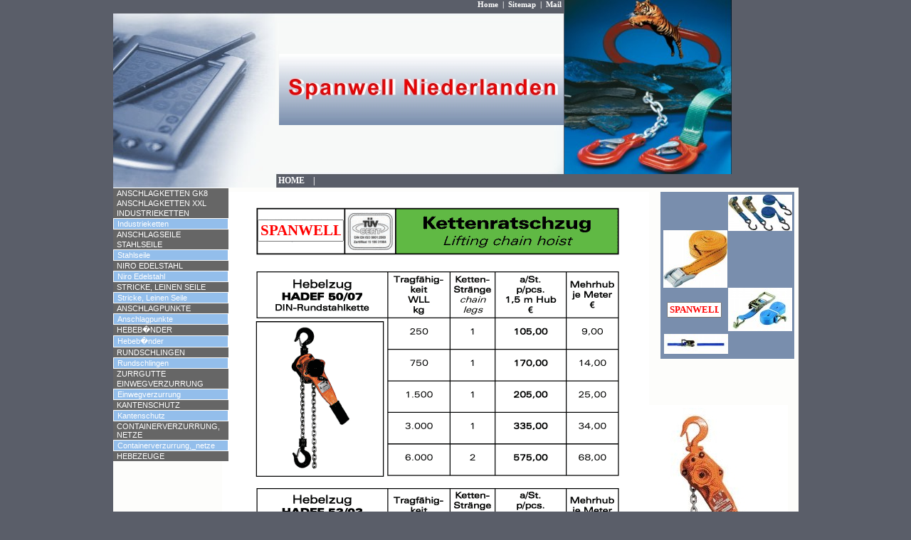

--- FILE ---
content_type: text/html; charset=UTF-8
request_url: https://spanwell.nl/hebezeugekettenratschzug.php
body_size: 4727
content:
<!DOCTYPE HTML PUBLIC "-//W3C//DTD HTML 4.01 Transitional//EN">
<html>
<head>
<meta http-equiv="Content-Type" content="text/html; charset=ISO-8859-1">
<meta http-equiv="Content-Language" content="de">
<title>Spanwell Hebezeuge_Kettenratschzug</title>
<meta name="author" content="www.webdesignzutphen.com">
<meta name="keywords" content="importeur, sitemap, spanbanden, spanband, ketting, kettingen, Spanwell, Netherlands, Nederland, Germany, designed by Dutch, Deutsch, English, www.webdesignzutphen.com"> 
<meta name="robots" content="INDEX FOLLOW">
<meta name="GOOGLEBOT" content="NOODP">
<meta name="verify-v1" content="ZP1SkBI4ceeZnUyo1MeW4ttGkSuXLKBJNIMsfvUhDNg=" />
<meta name="Identifier-URL" CONTENT="http://spanwell.nl">
<meta name="linkage" CONTENT="http://www.spanwell.nl/hebezeugekettenratschzug.php">
<meta name="dc.source" CONTENT="http://www.spanwell.nl/hebezeugekettenratschzug.php">
<meta name="revisit-after" content="1 days">
<meta name="language" content="nederlands">
<meta name="reply-to" content="info@spanwell.nl">
<meta name="author" content="WWD Webdesign Bureau voor online communicatie Zutphen">
<meta name="note" CONTENT="webdesigngelderland, Spanwell, Spanwell Welsing, adres zutphen, Frits Welsing Zutphen, Frits, Welsing, aluminium, aluminium lassen, american wire rope, bedrijven import, belgie, belgie import, benelux, bescherming, bouw, cable rope, chain, chain hoist, chain hoists, chain hook, chain sling, chain slings, duitsland import, duitsland pagina, duitsland pagina nl, electric chain hoist, electric chain hoists, electric hoist, electric wire rope hoist, exporteur, galvanized steel chain, galvanized wire rope, gemeente zutphen, gereedschap importeur, grade 70 chain, groothandel, groothandel import, groothandel importeur, groothandels duitsland, hand chain hoist, hand chain hoists, hebeb�nder, hebezeuge, 
hoist, hoist hook, hoist hooks, hoist rings, import, import duitsland, importeur, importeur duitsland, industrie bedrijven, industrie bouw, industrie groothandel, industrie importeur, industrie nederland, kabel test, ketting, ketting en tandwielen, kettingen, kunststof, kunststof artikel, kunststof bakken, kunststof producten, lashing, lashing hooks, lashing strap, ashing system, leverancier, lifting chain, lifting chain sling, lifting chains, lifting hook, lifting hooks, lifting rings, lifting slings, lifting straps, marine rope, marktplaats duitsland, metaal, nederland import, niederlande, niederlanden, niro, nylon rope, nylon ropes, nylon slings, nylon straps, wwd, wwdwebdesign, www.wwdwebdesign.nl, www.webdesignzutphen.com">
<meta name="contactCity" CONTENT="Nederland">
<meta name="contactCountry" CONTENT="The Netherlands">
<meta name="category" content="industrie">
<meta name="contactCity" CONTENT="Netherlands">
<meta name="dc.relation" CONTENT="http://www.webdesignzutphen.com">
<meta name="contactName" CONTENT="Frits Welsing">
<meta name="copyright" content="WWD Webdesign Bureau voor online communicatie Zutphen">
<meta name="generator" content="WWD Webdesign Bureau voor online communicatie - Webdesign: www.wwdwebdesign.nl">
<meta name="reply-to" content="info@spanwell.nl">
<meta name="dc.keywords" CONTENT="Industrie, ketting, kettingen, spanbanden, offshore in the netherlands, paulsen wire rope, poly rope, polyester rope, polypropylene rope, prijsvergelijk, ratchet strap, ratchet straps, ratchet tie down, ratchet tie down strap, rope, rope chain, rope hooks, rope pulley, rope ratchet, rope splicing, ropes, round slings, rubber, rundschlingen, sch�kel, sch�kel edelstahl, security chain, seil, seile, seile taue, seile und taue, seilzug, seilz�ge, slings, spanwell importeur, spanwell zutphen frits welsing, stainless chain, stainless steel cable, stainless steel chain, stainless steel wire, stainless steel wire rope, stainless steel wire ropes, stainless wire rope, steel cable, steel rope, steel ropes, 
steel wire, steel wire rope, steel wire rope exporter, steel wire ropes, synthetic slings, takel, tauwerk, tie down, tie down hooks, tow ropes, transport chain, van zutphen, vergelijk, webbing slings, winch cable, winch straps, wire, wire rope, wire rope cable, wire rope corporation, wire rope fittings, wire rope hoist, wire rope hoists, wire rope pulley, wire rope pulleys, wire rope sling, wire rope strength, wire rope supplier, wire rope suppliers, wire rope thimble, wire ropes, zurrgurte, zutphen nederland, WWD Webdesign Zutphen, www.webdesigngelderland.com">
<meta name="description" content="Spanwell uw importeur in Nederland, Spanwell Frits Welsing Zutphen">
<meta name="generator" content="Web Builder - http://www.webdesignzutphen.com">
<style type="text/css">
div#container
{
   width: 963px;
   position: relative;
   margin-top: 0px;
   margin-left: auto;
   margin-right: auto;
   text-align: left;
}
body
{
   text-align: center;
   margin: 0;
}
</style>
<style type="text/css">
.SlideMenu2_folder
{
   font-family: Arial;
   font-size: 11px;
   text-transform: uppercase;
   background-color: #666666;
   padding-left: 5px;
   width: 100%;
}
.SlideMenu2_item
{
   font-family: Arial;
   font-size: 11px;
   background-color: #93BEEB;
   padding-left: 5px;
   width: 100%;
}
.SlideMenu2_folder_a
{
   color: #FFFFFF;
   font-weight: normal;
   text-decoration: none;
}
.SlideMenu2_folder_a:hover
{
   color: #FFFFFF;
   font-weight: normal;
   text-decoration: none;
}
.SlideMenu2_item_a
{
   color: #FFFFFF;
   font-weight: normal;
   text-decoration: none;
}
.SlideMenu2_item_a:hover
{
   color: #FFFFFF;
   font-weight: normal;
   text-decoration: none;
}
</style>
<script type="text/javascript">
<!--
function FindObject(id, doc)
{
   var child, elem;
   if(!doc)
      doc=document;
   if(doc.getElementById)
      elem=doc.getElementById(id);
   else
   if(doc.layers)
      child=doc.layers;
   else
   if(doc.all)
      elem=doc.all[id];
   if(elem)
      return elem;
   if(doc.id==id || doc.name==id)
      return doc;
   if(doc.childNodes)
      child=doc.childNodes;
   if(child)
   {
      for(var i=0; i<child.length; i++)
      {
         elem=FindObject(id,child[i]);
         if(elem)
            return elem;
      }
   }
   var frm=doc.forms;
   if(frm)
   {
      for(var i=0; i<frm.length; i++)
      {
         var elems=frm[i].elements;
         for(var j=0; j<elems.length; j++)
         {
            elem=FindObject(id,elems[i]);
            if(elem) return elem;
         }
      }
   }
   return null;
}
// -->
</script>
<script language="JavaScript" type="text/javascript">
<!--
function ToggleExpand(id)
{
   var obj = FindObject(id);
   if (!obj)
   {
      return false;
   }
   if (obj.style.display == "none")
   {
      obj.style.display = "";
   }
   else
   {
      obj.style.display = "none";
   }
   return false;
}
//-->
</script>
<style type="text/css">
a.style2:link
{
   color: #FFFFFF;
   text-decoration: none;
}
a.style2:visited
{
   color: #FFFFFF;
   text-decoration: none;
}
a.style2:active
{
   color: #FFFFFF;
   text-decoration: none;
}
a.style2:hover
{
   color: #CCCCCC;
   text-decoration: underline;
}
</style>
</head>
<body bgcolor="#5A5E69" text="#000000" style="scrollbar-face-color:#D4D0C8;scrollbar-arrow-color:#000000;scrollbar-3dlight-color:#D4D0C8;scrollbar-darkshadow-color:#404040;scrollbar-highlight-color:#FFFFFF;scrollbar-shadow-color:#808080;scrollbar-track-color:#D4D0C8;">
<div id="container">
<div id="wb_Shape2" style="position:absolute;left:0px;top:264px;width:963px;height:1558px;z-index:0;" align="left">
<img src="images/img0145.gif" id="Shape2" align="top" alt="" title="" border="0" width="963" height="1558"></div>
<div id="wb_Shape1" style="position:absolute;left:769px;top:270px;width:188px;height:235px;z-index:1;" align="left">
<img src="images/img0146.gif" id="Shape1" align="top" alt="" title="" border="0" width="188" height="235"></div>
<div id="wb_Shape4" style="position:absolute;left:243px;top:245px;width:15px;height:19px;z-index:2;" align="left">
<img src="images/img0148.gif" id="Shape4" align="top" alt="" title="" border="0" width="15" height="19"></div>
<div id="wb_PhotoGallery2" style="position:absolute;left:770px;top:321px;width:96px;height:96px;z-index:3;" align="left">
<table width="100%" border="0" cellpadding="0" cellspacing="3" id="PhotoGallery2">
   <tr>
      <td align="left" valign="top" width="90" height="90">
         <table border="0" cellpadding="0" cellspacing="0">
            <tr>
               <td align="center" valign="top" width="90" height="90">
                  <a href="#" onClick="window.open('images/spanbanden.2.jpg', '','width=228,height=208'); return false;"><img border="0" alt="spanbanden.2" title="spanbanden.2" src="images/tn_spanbanden.2.jpg" width="90" height="81" style="border-color:#000000;"></a>
               </td>
            </tr>
         </table>
      </td>
   </tr>
</table>
</div>
<div id="wb_PhotoGallery1" style="position:absolute;left:861px;top:402px;width:96px;height:96px;z-index:4;" align="left">
<table width="100%" border="0" cellpadding="0" cellspacing="3" id="PhotoGallery1">
   <tr>
      <td align="left" valign="top" width="90" height="90">
         <table border="0" cellpadding="0" cellspacing="0">
            <tr>
               <td align="center" valign="top" width="90" height="90">
                  <a href="#" onClick="window.open('images/spanbanden.1.jpg', '','width=228,height=163'); return false;"><img border="0" alt="spanbanden.1" title="spanbanden.1" src="images/tn_spanbanden.1.jpg" width="90" height="61" style="border-color:#000000;"></a>
               </td>
            </tr>
         </table>
      </td>
   </tr>
</table>
</div>
<div id="wb_PhotoGallery4" style="position:absolute;left:861px;top:271px;width:96px;height:96px;z-index:5;" align="left">
<table width="100%" border="0" cellpadding="0" cellspacing="3" id="PhotoGallery4">
   <tr>
      <td align="left" valign="top" width="90" height="90">
         <table border="0" cellpadding="0" cellspacing="0">
            <tr>
               <td align="center" valign="top" width="90" height="90">
                  <a href="#" onClick="window.open('images/spanbanden.jpg', '','width=228,height=138'); return false;"><img border="0" alt="spanbanden" title="spanbanden" src="images/tn_spanbanden.jpg" width="90" height="51" style="border-color:#000000;"></a>
               </td>
            </tr>
         </table>
      </td>
   </tr>
</table>
</div>
<div id="wb_PhotoGallery3" style="position:absolute;left:771px;top:467px;width:96px;height:96px;z-index:6;" align="left">
<table width="100%" border="0" cellpadding="0" cellspacing="3" id="PhotoGallery3">
   <tr>
      <td align="left" valign="top" width="90" height="90">
         <table border="0" cellpadding="0" cellspacing="0">
            <tr>
               <td align="center" valign="top" width="90" height="90">
                  <a href="#" onClick="window.open('images/spanbanden.4.jpg', '','width=277,height=100'); return false;"><img border="0" alt="spanbanden.4" title="spanbanden.4" src="images/tn_spanbanden.4.jpg" width="90" height="28" style="border-color:#000000;"></a>
               </td>
            </tr>
         </table>
      </td>
   </tr>
</table>
</div>
<input type="text" id="Editbox2" style="position:absolute;left:778px;top:425px;width:77px;color:#FF0000;font-family:Tahoma;font-weight:bold;font-size:13px;z-index:7" name="Spanwell" value="SPANWELL" maxlength="10">
<div id="wb_Image5" style="overflow:hidden;position:absolute;left:153px;top:270px;z-index:8" align="left">
<img src="images/seite100.gif" id="Image5" alt="" align="top" border="0" style="width:600px;height:780px;"></div>
<input type="text" id="Editbox7" style="position:absolute;left:203px;top:309px;width:121px;color:#FF0000;font-family:Tahoma;font-weight:bold;font-size:21px;z-index:9" name="Spanwell" value="SPANWELL" maxlength="21">
<div id="wb_Image7" style="overflow:hidden;position:absolute;left:156px;top:1029px;z-index:10" align="left">
<img src="images/seite101.gif" id="Image7" alt="" align="top" border="0" style="width:600px;height:780px;"></div>
<input type="text" id="Editbox5" style="position:absolute;left:204px;top:1067px;width:121px;color:#FF0000;font-family:Tahoma;font-weight:bold;font-size:21px;z-index:11" name="Spanwell" value="SPANWELL" maxlength="21">
<div id="wb_Shape5" style="position:absolute;left:0px;top:1791px;width:580px;height:19px;z-index:12;" align="left">
<img src="images/img0149.gif" id="Shape5" align="top" alt="" title="" border="0" width="580" height="19"></div>
<div id="wb_Image2" style="overflow:hidden;position:absolute;left:0px;top:0px;z-index:13" align="left">
<img src="images/header_04.jpg" id="Image2" alt="" align="top" border="0" style="width:633px;height:264px;"></div>
<div id="wb_Image1" style="overflow:hidden;position:absolute;left:233px;top:76px;z-index:14" align="left">
<img src="images/spanwell niederlanden.jpeg" id="Image1" alt="" align="top" border="0" style="width:400px;height:100px;"></div>
<div id="wb_Image3" style="overflow:hidden;position:absolute;left:634px;top:0px;z-index:15" align="left">
<img src="images/spanbanden.startlogo.top.jpg" id="Image3" alt="" align="top" border="0" style="width:235px;height:245px;"></div>
<div id="wb_Text1" style="position:absolute;left:455px;top:0px;width:175px;height:13px;z-index:16;" align="right">
<font style="font-size:11px" color="#FFFFFF" face="Tahoma"><b><a href="./index.php" class="style2">Home</a>&nbsp; &#124;&nbsp; <a href="http://www.spanwell.nl/sitemap.xml" target="_blank" class="style2">Sitemap</a>&nbsp; &#124;&nbsp; <a href="/cdn-cgi/l/email-protection#1d74737b725d6e6d7c736a787171337371" class="style2">Mail</a></b></font></div>
<div id="wb_Text3" style="position:absolute;left:232px;top:247px;width:579px;height:14px;z-index:17;" align="left">
<font style="font-size:12px" color="#FFFFFF" face="Tahoma"><b><a href="./index.php" class="style2">HOME&nbsp;&nbsp;&nbsp; </a>&#124; </b></font></div>
<div id="wb_Image4" style="overflow:hidden;position:absolute;left:748px;top:570px;z-index:18" align="left">
<img src="images/logo.9 takels.1.jpeg" id="Image4" alt="" align="top" border="0" style="width:200px;height:600px;"></div>
<div id="wb_Image6" style="overflow:hidden;position:absolute;left:753px;top:1173px;z-index:19" align="left">
<img src="images/logo.11 takels.3.jpeg" id="Image6" alt="" align="top" border="0" style="width:200px;height:600px;"></div>
<div id="wb_SlideMenu2" style="position:absolute;left:0px;top:265px;width:162px;height:845px;z-index:20;" align="left">
<table cellpadding="0" cellspacing="0" width="162">
   <tbody>
   <tr>
      <td>
      <table width="100%" cellspacing="0">
         <tr>
            <td class="SlideMenu2_folder" onMouseOver="this.style.backgroundColor='#408FDA'" onMouseOut="this.style.backgroundColor='#666666'"><a class="SlideMenu2_folder_a" onclick="return ToggleExpand('SlideMenu2_Folder1')" href="#">Anschlagketten GK8</a></td>
         </tr>
      </table>
      </td>
   </tr>
   </tbody>
   <tbody id="SlideMenu2_Folder1" style="display:none">
      <tr>
         <td>
         <table cellspacing="0" cellpadding="0" width="100%">
         <tbody>
            <tr>
               <td>
               <table width="100%" cellspacing="1">
                  <tr><td class="SlideMenu2_item" onMouseOver="this.style.backgroundColor='#408FDA'" onMouseOut="this.style.backgroundColor='#93BEEB'"><a class="SlideMenu2_item_a" href="./anschlagkettengk8.php">Anschlagketten GK8</a></td></tr>
                  <tr><td class="SlideMenu2_item" onMouseOver="this.style.backgroundColor='#408FDA'" onMouseOut="this.style.backgroundColor='#93BEEB'"><a class="SlideMenu2_item_a" href="./ketten.php">Ketten</a></td></tr>
               </table>
               </td>
            </tr>
         </tbody>
         </table>
         </td>
     </tr>
   </tbody>
   <tbody>
   <tr>
      <td>
      <table width="100%" cellspacing="0">
         <tr>
            <td class="SlideMenu2_folder" onMouseOver="this.style.backgroundColor='#408FDA'" onMouseOut="this.style.backgroundColor='#666666'"><a class="SlideMenu2_folder_a" onclick="return ToggleExpand('SlideMenu2_Folder2')" href="#">Anschlagketten XXL</a></td>
         </tr>
      </table>
      </td>
   </tr>
   </tbody>
   <tbody id="SlideMenu2_Folder2" style="display:none">
      <tr>
         <td>
         <table cellspacing="0" cellpadding="0" width="100%">
         <tbody>
            <tr>
               <td>
               <table width="100%" cellspacing="1">
                  <tr><td class="SlideMenu2_item" onMouseOver="this.style.backgroundColor='#408FDA'" onMouseOut="this.style.backgroundColor='#93BEEB'"><a class="SlideMenu2_item_a" href="./tabellexxl.php">Tragf�higkeitstabelle</a></td></tr>
                  <tr><td class="SlideMenu2_item" onMouseOver="this.style.backgroundColor='#408FDA'" onMouseOut="this.style.backgroundColor='#93BEEB'"><a class="SlideMenu2_item_a" href="./preisliste.php">Preiliste</a></td></tr>
               </table>
               </td>
            </tr>
         </tbody>
         </table>
         </td>
     </tr>
   </tbody>
   <tbody>
   <tr>
      <td>
      <table width="100%" cellspacing="0">
         <tr>
            <td class="SlideMenu2_folder" onMouseOver="this.style.backgroundColor='#408FDA'" onMouseOut="this.style.backgroundColor='#666666'"><a class="SlideMenu2_folder_a" onclick="return ToggleExpand('SlideMenu2_Folder3')" href="#">Industrieketten</a></td>
         </tr>
      </table>
      </td>
   </tr>
   </tbody>
   <tbody id="SlideMenu2_Folder3">
      <tr>
         <td>
         <table cellspacing="0" cellpadding="0" width="100%">
         <tbody>
            <tr>
               <td>
               <table width="100%" cellspacing="1">
                  <tr><td class="SlideMenu2_item" onMouseOver="this.style.backgroundColor='#408FDA'" onMouseOut="this.style.backgroundColor='#93BEEB'"><a class="SlideMenu2_item_a" href="./industrieketten.php">Industrieketten</a></td></tr>
               </table>
               </td>
            </tr>
         </tbody>
         </table>
         </td>
     </tr>
   </tbody>
   <tbody>
   <tr>
      <td>
      <table width="100%" cellspacing="0">
         <tr>
            <td class="SlideMenu2_folder" onMouseOver="this.style.backgroundColor='#408FDA'" onMouseOut="this.style.backgroundColor='#666666'"><a class="SlideMenu2_folder_a" onclick="return ToggleExpand('SlideMenu2_Folder4')" href="#">Anschlagseile</a></td>
         </tr>
      </table>
      </td>
   </tr>
   </tbody>
   <tbody id="SlideMenu2_Folder4" style="display:none">
      <tr>
         <td>
         <table cellspacing="0" cellpadding="0" width="100%">
         <tbody>
            <tr>
               <td>
               <table width="100%" cellspacing="1">
                  <tr><td class="SlideMenu2_item" onMouseOver="this.style.backgroundColor='#408FDA'" onMouseOut="this.style.backgroundColor='#93BEEB'"><a class="SlideMenu2_item_a" href="./anschlagseile.php">Anschlagseile</a></td></tr>
                  <tr><td class="SlideMenu2_item" onMouseOver="this.style.backgroundColor='#408FDA'" onMouseOut="this.style.backgroundColor='#93BEEB'"><a class="SlideMenu2_item_a" href="./anschlagseiletabelle.php">Anschlagseile Tabelle</a></td></tr>
                  <tr><td class="SlideMenu2_item" onMouseOver="this.style.backgroundColor='#408FDA'" onMouseOut="this.style.backgroundColor='#93BEEB'"><a class="SlideMenu2_item_a" href="./anschlagseilepreisliste.php">Anschlagseile Preisliste</a></td></tr>
                  <tr><td class="SlideMenu2_item" onMouseOver="this.style.backgroundColor='#408FDA'" onMouseOut="this.style.backgroundColor='#93BEEB'"><a class="SlideMenu2_item_a" href="./anschlagseiledrahtseil.php">Anschlagseile Drahtseil</a></td></tr>
               </table>
               </td>
            </tr>
         </tbody>
         </table>
         </td>
     </tr>
   </tbody>
   <tbody>
   <tr>
      <td>
      <table width="100%" cellspacing="0">
         <tr>
            <td class="SlideMenu2_folder" onMouseOver="this.style.backgroundColor='#408FDA'" onMouseOut="this.style.backgroundColor='#666666'"><a class="SlideMenu2_folder_a" onclick="return ToggleExpand('SlideMenu2_Folder5')" href="#">Stahlseile</a></td>
         </tr>
      </table>
      </td>
   </tr>
   </tbody>
   <tbody id="SlideMenu2_Folder5">
      <tr>
         <td>
         <table cellspacing="0" cellpadding="0" width="100%">
         <tbody>
            <tr>
               <td>
               <table width="100%" cellspacing="1">
                  <tr><td class="SlideMenu2_item" onMouseOver="this.style.backgroundColor='#408FDA'" onMouseOut="this.style.backgroundColor='#93BEEB'"><a class="SlideMenu2_item_a" href="./stahlseile.php">Stahlseile</a></td></tr>
               </table>
               </td>
            </tr>
         </tbody>
         </table>
         </td>
     </tr>
   </tbody>
   <tbody>
   <tr>
      <td>
      <table width="100%" cellspacing="0">
         <tr>
            <td class="SlideMenu2_folder" onMouseOver="this.style.backgroundColor='#408FDA'" onMouseOut="this.style.backgroundColor='#666666'"><a class="SlideMenu2_folder_a" onclick="return ToggleExpand('SlideMenu2_Folder6')" href="#">Niro Edelstahl</a></td>
         </tr>
      </table>
      </td>
   </tr>
   </tbody>
   <tbody id="SlideMenu2_Folder6">
      <tr>
         <td>
         <table cellspacing="0" cellpadding="0" width="100%">
         <tbody>
            <tr>
               <td>
               <table width="100%" cellspacing="1">
                  <tr><td class="SlideMenu2_item" onMouseOver="this.style.backgroundColor='#408FDA'" onMouseOut="this.style.backgroundColor='#93BEEB'"><a class="SlideMenu2_item_a" href="./niroedelstahl.php">Niro Edelstahl</a></td></tr>
               </table>
               </td>
            </tr>
         </tbody>
         </table>
         </td>
     </tr>
   </tbody>
   <tbody>
   <tr>
      <td>
      <table width="100%" cellspacing="0">
         <tr>
            <td class="SlideMenu2_folder" onMouseOver="this.style.backgroundColor='#408FDA'" onMouseOut="this.style.backgroundColor='#666666'"><a class="SlideMenu2_folder_a" onclick="return ToggleExpand('SlideMenu2_Folder7')" href="#">Stricke, Leinen Seile</a></td>
         </tr>
      </table>
      </td>
   </tr>
   </tbody>
   <tbody id="SlideMenu2_Folder7">
      <tr>
         <td>
         <table cellspacing="0" cellpadding="0" width="100%">
         <tbody>
            <tr>
               <td>
               <table width="100%" cellspacing="1">
                  <tr><td class="SlideMenu2_item" onMouseOver="this.style.backgroundColor='#408FDA'" onMouseOut="this.style.backgroundColor='#93BEEB'"><a class="SlideMenu2_item_a" href="./strickeleinenseile.php">Stricke, Leinen Seile</a></td></tr>
               </table>
               </td>
            </tr>
         </tbody>
         </table>
         </td>
     </tr>
   </tbody>
   <tbody>
   <tr>
      <td>
      <table width="100%" cellspacing="0">
         <tr>
            <td class="SlideMenu2_folder" onMouseOver="this.style.backgroundColor='#408FDA'" onMouseOut="this.style.backgroundColor='#666666'"><a class="SlideMenu2_folder_a" onclick="return ToggleExpand('SlideMenu2_Folder8')" href="#">Anschlagpunkte</a></td>
         </tr>
      </table>
      </td>
   </tr>
   </tbody>
   <tbody id="SlideMenu2_Folder8">
      <tr>
         <td>
         <table cellspacing="0" cellpadding="0" width="100%">
         <tbody>
            <tr>
               <td>
               <table width="100%" cellspacing="1">
                  <tr><td class="SlideMenu2_item" onMouseOver="this.style.backgroundColor='#408FDA'" onMouseOut="this.style.backgroundColor='#93BEEB'"><a class="SlideMenu2_item_a" href="./anschlagpunkte.php">Anschlagpunkte</a></td></tr>
               </table>
               </td>
            </tr>
         </tbody>
         </table>
         </td>
     </tr>
   </tbody>
   <tbody>
   <tr>
      <td>
      <table width="100%" cellspacing="0">
         <tr>
            <td class="SlideMenu2_folder" onMouseOver="this.style.backgroundColor='#408FDA'" onMouseOut="this.style.backgroundColor='#666666'"><a class="SlideMenu2_folder_a" onclick="return ToggleExpand('SlideMenu2_Folder9')" href="#">Hebeb�nder</a></td>
         </tr>
      </table>
      </td>
   </tr>
   </tbody>
   <tbody id="SlideMenu2_Folder9">
      <tr>
         <td>
         <table cellspacing="0" cellpadding="0" width="100%">
         <tbody>
            <tr>
               <td>
               <table width="100%" cellspacing="1">
                  <tr><td class="SlideMenu2_item" onMouseOver="this.style.backgroundColor='#408FDA'" onMouseOut="this.style.backgroundColor='#93BEEB'"><a class="SlideMenu2_item_a" href="./hebe.php">Hebeb�nder</a></td></tr>
               </table>
               </td>
            </tr>
         </tbody>
         </table>
         </td>
     </tr>
   </tbody>
   <tbody>
   <tr>
      <td>
      <table width="100%" cellspacing="0">
         <tr>
            <td class="SlideMenu2_folder" onMouseOver="this.style.backgroundColor='#408FDA'" onMouseOut="this.style.backgroundColor='#666666'"><a class="SlideMenu2_folder_a" onclick="return ToggleExpand('SlideMenu2_Folder10')" href="#">Rundschlingen</a></td>
         </tr>
      </table>
      </td>
   </tr>
   </tbody>
   <tbody id="SlideMenu2_Folder10">
      <tr>
         <td>
         <table cellspacing="0" cellpadding="0" width="100%">
         <tbody>
            <tr>
               <td>
               <table width="100%" cellspacing="1">
                  <tr><td class="SlideMenu2_item" onMouseOver="this.style.backgroundColor='#408FDA'" onMouseOut="this.style.backgroundColor='#93BEEB'"><a class="SlideMenu2_item_a" href="./rundschlingen.php">Rundschlingen</a></td></tr>
               </table>
               </td>
            </tr>
         </tbody>
         </table>
         </td>
     </tr>
   </tbody>
   <tbody>
   <tr>
      <td>
      <table width="100%" cellspacing="0">
         <tr>
            <td class="SlideMenu2_folder" onMouseOver="this.style.backgroundColor='#408FDA'" onMouseOut="this.style.backgroundColor='#666666'"><a class="SlideMenu2_folder_a" onclick="return ToggleExpand('SlideMenu2_Folder11')" href="#">Zurrgutte</a></td>
         </tr>
      </table>
      </td>
   </tr>
   </tbody>
   <tbody id="SlideMenu2_Folder11" style="display:none">
      <tr>
         <td>
         <table cellspacing="0" cellpadding="0" width="100%">
         <tbody>
            <tr>
               <td>
               <table width="100%" cellspacing="1">
                  <tr><td class="SlideMenu2_item" onMouseOver="this.style.backgroundColor='#408FDA'" onMouseOut="this.style.backgroundColor='#93BEEB'"><a class="SlideMenu2_item_a" href="./zurrgutte.php">Zurgutte</a></td></tr>
                  <tr><td class="SlideMenu2_item" onMouseOver="this.style.backgroundColor='#408FDA'" onMouseOut="this.style.backgroundColor='#93BEEB'"><a class="SlideMenu2_item_a" href="./1teiligezurrgutte.php">1-teilige_Zurrgutte</a></td></tr>
                  <tr><td class="SlideMenu2_item" onMouseOver="this.style.backgroundColor='#408FDA'" onMouseOut="this.style.backgroundColor='#93BEEB'"><a class="SlideMenu2_item_a" href="./2teiligezurrgutte.php">2-teilige_Zurrgutte</a></td></tr>
                  <tr><td class="SlideMenu2_item" onMouseOver="this.style.backgroundColor='#408FDA'" onMouseOut="this.style.backgroundColor='#93BEEB'"><a class="SlideMenu2_item_a" href="./ratschentypen.php">Ratschentypen</a></td></tr>
                  <tr><td class="SlideMenu2_item" onMouseOver="this.style.backgroundColor='#408FDA'" onMouseOut="this.style.backgroundColor='#93BEEB'"><a class="SlideMenu2_item_a" href="./zurrhaken.php">Zurrhaken</a></td></tr>
                  <tr><td class="SlideMenu2_item" onMouseOver="this.style.backgroundColor='#408FDA'" onMouseOut="this.style.backgroundColor='#93BEEB'"><a class="SlideMenu2_item_a" href="./zurrketten.php">Zurrketten</a></td></tr>
               </table>
               </td>
            </tr>
         </tbody>
         </table>
         </td>
     </tr>
   </tbody>
   <tbody>
   <tr>
      <td>
      <table width="100%" cellspacing="0">
         <tr>
            <td class="SlideMenu2_folder" onMouseOver="this.style.backgroundColor='#408FDA'" onMouseOut="this.style.backgroundColor='#666666'"><a class="SlideMenu2_folder_a" onclick="return ToggleExpand('SlideMenu2_Folder12')" href="#">Einwegverzurrung</a></td>
         </tr>
      </table>
      </td>
   </tr>
   </tbody>
   <tbody id="SlideMenu2_Folder12">
      <tr>
         <td>
         <table cellspacing="0" cellpadding="0" width="100%">
         <tbody>
            <tr>
               <td>
               <table width="100%" cellspacing="1">
                  <tr><td class="SlideMenu2_item" onMouseOver="this.style.backgroundColor='#408FDA'" onMouseOut="this.style.backgroundColor='#93BEEB'"><a class="SlideMenu2_item_a" href="./einwegverzurrung.php">Einwegverzurrung</a></td></tr>
               </table>
               </td>
            </tr>
         </tbody>
         </table>
         </td>
     </tr>
   </tbody>
   <tbody>
   <tr>
      <td>
      <table width="100%" cellspacing="0">
         <tr>
            <td class="SlideMenu2_folder" onMouseOver="this.style.backgroundColor='#408FDA'" onMouseOut="this.style.backgroundColor='#666666'"><a class="SlideMenu2_folder_a" onclick="return ToggleExpand('SlideMenu2_Folder13')" href="#">Kantenschutz</a></td>
         </tr>
      </table>
      </td>
   </tr>
   </tbody>
   <tbody id="SlideMenu2_Folder13">
      <tr>
         <td>
         <table cellspacing="0" cellpadding="0" width="100%">
         <tbody>
            <tr>
               <td>
               <table width="100%" cellspacing="1">
                  <tr><td class="SlideMenu2_item" onMouseOver="this.style.backgroundColor='#408FDA'" onMouseOut="this.style.backgroundColor='#93BEEB'"><a class="SlideMenu2_item_a" href="./kantenschutz.php">Kantenschutz</a></td></tr>
               </table>
               </td>
            </tr>
         </tbody>
         </table>
         </td>
     </tr>
   </tbody>
   <tbody>
   <tr>
      <td>
      <table width="100%" cellspacing="0">
         <tr>
            <td class="SlideMenu2_folder" onMouseOver="this.style.backgroundColor='#408FDA'" onMouseOut="this.style.backgroundColor='#666666'"><a class="SlideMenu2_folder_a" onclick="return ToggleExpand('SlideMenu2_Folder14')" href="#">Containerverzurrung, netze</a></td>
         </tr>
      </table>
      </td>
   </tr>
   </tbody>
   <tbody id="SlideMenu2_Folder14">
      <tr>
         <td>
         <table cellspacing="0" cellpadding="0" width="100%">
         <tbody>
            <tr>
               <td>
               <table width="100%" cellspacing="1">
                  <tr><td class="SlideMenu2_item" onMouseOver="this.style.backgroundColor='#408FDA'" onMouseOut="this.style.backgroundColor='#93BEEB'"><a class="SlideMenu2_item_a" href="./containerverzurrungnetze.php">Containerverzurrung,_netze</a></td></tr>
               </table>
               </td>
            </tr>
         </tbody>
         </table>
         </td>
     </tr>
   </tbody>
   <tbody>
   <tr>
      <td>
      <table width="100%" cellspacing="0">
         <tr>
            <td class="SlideMenu2_folder" onMouseOver="this.style.backgroundColor='#408FDA'" onMouseOut="this.style.backgroundColor='#666666'"><a class="SlideMenu2_folder_a" onclick="return ToggleExpand('SlideMenu2_Folder15')" href="#">Hebezeuge</a></td>
         </tr>
      </table>
      </td>
   </tr>
   </tbody>
   <tbody id="SlideMenu2_Folder15" style="display:none">
      <tr>
         <td>
         <table cellspacing="0" cellpadding="0" width="100%">
         <tbody>
            <tr>
               <td>
               <table width="100%" cellspacing="1">
                  <tr><td class="SlideMenu2_item" onMouseOver="this.style.backgroundColor='#408FDA'" onMouseOut="this.style.backgroundColor='#93BEEB'"><a class="SlideMenu2_item_a" href="./hebezeugekettenratschzug.php">Hebezeuge Kettenratschzug</a></td></tr>
                  <tr><td class="SlideMenu2_item" onMouseOver="this.style.backgroundColor='#408FDA'" onMouseOut="this.style.backgroundColor='#93BEEB'"><a class="SlideMenu2_item_a" href="./hebezeugestirnradzug.php">Hebezeuge Stirnradzug</a></td></tr>
                  <tr><td class="SlideMenu2_item" onMouseOver="this.style.backgroundColor='#408FDA'" onMouseOut="this.style.backgroundColor='#93BEEB'"><a class="SlideMenu2_item_a" href="./hebezeugefahrwerke.php">Hebezeuge Fahrwerke</a></td></tr>
                  <tr><td class="SlideMenu2_item" onMouseOver="this.style.backgroundColor='#408FDA'" onMouseOut="this.style.backgroundColor='#93BEEB'"><a class="SlideMenu2_item_a" href="./hebezeugedrahtseilkloben.php">Hebezeuge Tr�gerklemme</a></td></tr>
                  <tr><td class="SlideMenu2_item" onMouseOver="this.style.backgroundColor='#408FDA'" onMouseOut="this.style.backgroundColor='#93BEEB'"><a class="SlideMenu2_item_a" href="./hebezeugedrahtseilkloben.php">Hebezeuge Drahtseilkloben</a></td></tr>
                  <tr><td class="SlideMenu2_item" onMouseOver="this.style.backgroundColor='#408FDA'" onMouseOut="this.style.backgroundColor='#93BEEB'"><a class="SlideMenu2_item_a" href="./hebezeugeseil.php">Hebezeuge Seilz�ge</a></td></tr>
                  <tr><td class="SlideMenu2_item" onMouseOver="this.style.backgroundColor='#408FDA'" onMouseOut="this.style.backgroundColor='#93BEEB'"><a class="SlideMenu2_item_a" href="./hebezeugeelektrokettenzug.php">Hebezeuge Elektrokettenzug</a></td></tr>
                  <tr><td class="SlideMenu2_item" onMouseOver="this.style.backgroundColor='#408FDA'" onMouseOut="this.style.backgroundColor='#93BEEB'"><a class="SlideMenu2_item_a" href="./hebezeugeseilwinden.php">Hebezeuge Seilwinden</a></td></tr>
                  <tr><td class="SlideMenu2_item" onMouseOver="this.style.backgroundColor='#408FDA'" onMouseOut="this.style.backgroundColor='#93BEEB'"><a class="SlideMenu2_item_a" href="./hebezeugehandseilwinden.php">Hebezeuge Handseilwinden</a></td></tr>
               </table>
               </td>
            </tr>
         </tbody>
         </table>
         </td>
     </tr>
   </tbody>
</table>
</div>
</div>
<script data-cfasync="false" src="/cdn-cgi/scripts/5c5dd728/cloudflare-static/email-decode.min.js"></script><script defer src="https://static.cloudflareinsights.com/beacon.min.js/vcd15cbe7772f49c399c6a5babf22c1241717689176015" integrity="sha512-ZpsOmlRQV6y907TI0dKBHq9Md29nnaEIPlkf84rnaERnq6zvWvPUqr2ft8M1aS28oN72PdrCzSjY4U6VaAw1EQ==" data-cf-beacon='{"version":"2024.11.0","token":"9ae80451fc0d402ab649baf2350b685e","r":1,"server_timing":{"name":{"cfCacheStatus":true,"cfEdge":true,"cfExtPri":true,"cfL4":true,"cfOrigin":true,"cfSpeedBrain":true},"location_startswith":null}}' crossorigin="anonymous"></script>
</body>
</html>